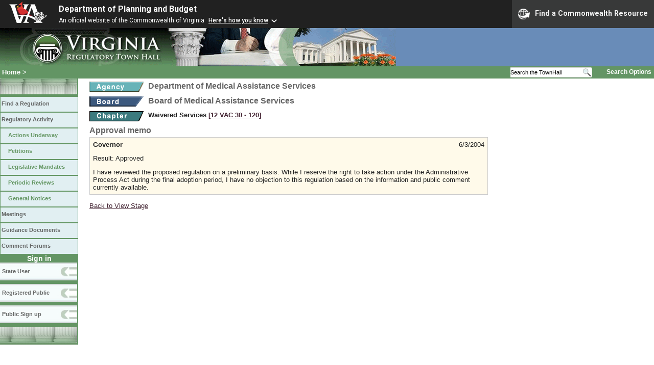

--- FILE ---
content_type: text/html;charset=UTF-8
request_url: https://townhall.virginia.gov/L/ViewMemo.cfm?stageid=2653&office=Gov
body_size: 5893
content:



<!DOCTYPE html>
<html lang="en">




<head>
        <!-- Google tag (gtag.js) -->
        <script async src="https://www.googletagmanager.com/gtag/js?id=G-E5G7880415"></script>
        <script>
          window.dataLayer = window.dataLayer || [];
          function gtag(){dataLayer.push(arguments);}
          gtag('js', new Date());

          gtag('config', 'G-E5G7880415');
        </script>
<meta http-equiv="Content-Type" content="text/html; CHARSET=windows-1251">
<meta name="description" content="Virginia Regulatory Town Hall Show Approval Memo">

<link rel="stylesheet" type="text/css" href="../styles.css">
<link rel="stylesheet" type="text/css" href="../print.css" media="print">
<link rel="shortcut icon" href="../townhall.ico">
<link rel="P3Pv1" href=../"w3c/p3p.xml">




<style type="text/css">
</style>


<title>Virginia Regulatory Town Hall View Approval Memo</title>
</head>

<body>




<script src="https://www.developer.virginia.gov/media/developer/resources/branding-bar/brandingbar.php" data-item="va_aabrandingbar" aaname="Department of Planning and Budget" aatheme="aatheme-black" defer="" ></script>

<div id="agencybanner" title="Virginia Regulatory Town Hall">




  <div><img src="../graphics/townhalllogo.gif" alt="Virginia Regulatory Town Hall"></div>

</div>


<div id="breadcrumb">
  
<div id="sitesearch">
  
   	 <form action="../L/search.cfm" method="post">
        <input type="text" name="keyword" 
               style="vertical-align: middle; height: 18px; font-size: .85em; width: 140px; background-color: #feffff; padding: 0px; border: 0px; border-top: 1px solid #D5D5D5; border-bottom: 1px solid #D5D5D5;"
               onclick="javaScript: if (this.value=='Search the TownHall')this.value=''" onkeypress="javaScript: if (this.value=='Search the TownHall')this.value=''" value="Search the TownHall"               
        ><input type="image" src="../Graphics/MagnifyGlassSearch.gif" style="vertical-align: middle; height: 20px;">
        &nbsp;&nbsp;&nbsp;&nbsp;&nbsp;
        <a href="../L/search.cfm" alt="search page" style="font-size: .9em;">Search Options</a>
   	  </form>
   		 
</div>


  <div id="breadcrumblinks"><a href="../index.cfm">Home</a> &gt; </div>
</div>



  <div id="sidebar">
    
    

    

    
    <div id="menu8"><a>&nbsp;</a></div>

    <ul class="menu">
      <li><a href="../L/ListBoards.cfm" title="Browse Regulations">Find a Regulation</a></li>
      <li><a href="../L/NowInProgress.cfm" title="Regulatory Activity">Regulatory Activity</a>
        <ul>
          <li><a href="../L/NowInProgress.cfm" title="Actions Underway">Actions Underway</a></li>
          <li><a href="../L/petitions.cfm" title="Petitions for Rulemaking">Petitions</a></li>
          <li><a href="../L/mandates.cfm" title="Legislative Mandates">Legislative Mandates</a></li>
          <li><a href="../L/previews.cfm" title="Periodic Reviews">Periodic Reviews</a></li>
          <li><a href="../L/generalnotice.cfm" title="General Notices">General Notices</a></li>
        </ul>
      </li>

      <li><a href="../L/meetings.cfm?time=today" title="Meetings">Meetings</a></li>
      <li><a href="../L/GDocs.cfm" title="Guidance Documents">Guidance Documents</a></li>
      <li><a href="../L/Forums.cfm" title="Comment Forums">Comment Forums</a></li>
    </ul>

    
      <div class="navTR">Sign in</div>
      <div id="menu6"><a href="../L/statelogin.cfm" title="State agency login">State User</a></div>
      <div id="menu7"><a href="../L/publiclogin.cfm" title="Public user Login">Registered Public</a></div>
      <div id="menu13"><a href="../L/Register.cfm" title="Register as a public user">Public Sign up</a></div>
    

    
    <div id="menu12"><a>&nbsp;</a></div>

    

    
    
  </div>



<div id="contentwide" style="width: 780px;">



<div class="headerA">
  <div style="float: left; margin-right: 8px">
    <A href="ViewAgency.cfm?AgencyNumber=602">
    <img src="../graphics/a_agency.gif" border=0 style="vertical-align: middle" alt="Agency"></a>
  </div>
  
  <div style="float: left">
    Department of Medical Assistance Services
  </div>
  <div style="clear: left; height: 9px;"></div>
  <div style="float: left; margin-right: 8px">
    <A href="ViewBoard.cfm?BoardID=64">
    <img src="../graphics/a_board.gif" border=0 style="vertical-align: middle" alt="Board"></a>
  </div>
  <div style="float: left">
    Board of Medical Assistance Services
  </div>
  <div style="clear: left; height: 9px;"></div>
</div>
<div style="float: left; margin-right: 8px">
  <A href="ViewChapter.cfm?ChapterID=2110">
  <img src="../graphics/a_chapter.gif" border=0 style="vertical-align: middle" alt="chapter"></a>
</div>
<div class="arial" style="font-size: 1em; font-weight: bold; float: left; width: 640px">
  Waivered Services
  <span style="color: #222288"><a title="Open a new window to view the current regulation on the legislature's LIS system." href="http://law.lis.virginia.gov/admincode/title12/agency30/chapter120" target="_Blank">[12&nbsp;VAC&nbsp;30&nbsp;&#8209;&nbsp;120]</a></span>
     
</div>
<div style="clear: left; height: 9px;"></div>



  <h3>Approval memo</h3>
  <div style="padding: 6px; background-color: #FFFAEA; border: 1px solid #cccccc;">
    <div style="float: right">
      6/3/2004
    </div>
    <strong>Governor</strong>
    <div style="height: 12px"></div>
    Result: Approved
    <div style="height: 12px"></div>
    I have reviewed the proposed regulation on a preliminary basis.  While I reserve the right to take action under the Administrative Process Act during the final adoption period, I have no objection to this regulation based on the information and public comment currently available.
  </div>

<div style="height: 14px"></div>
<a href="viewstage.cfm?stageid=2653&display=documents">Back to View Stage</a>

<br><br><br>
<div>
</div>
<br>


</div>

</body>
</html> 